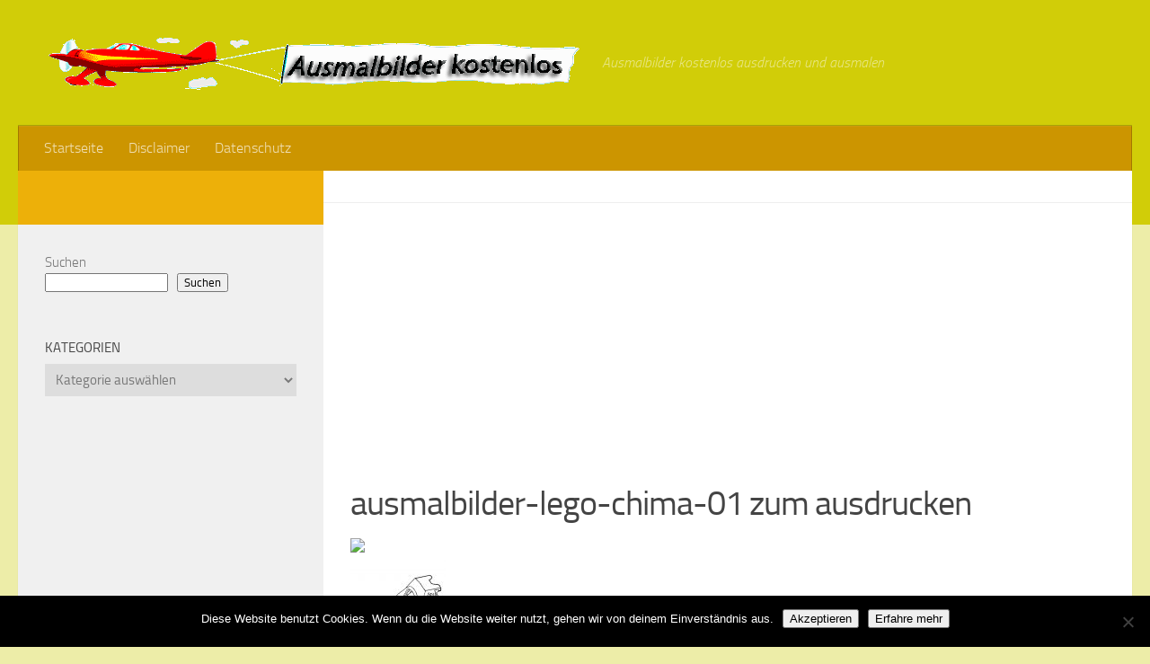

--- FILE ---
content_type: text/html; charset=UTF-8
request_url: https://ausmalbilderkostenlos.org/lego-chima-1/ausmalbilder-lego-chima-01/
body_size: 14927
content:
<!DOCTYPE html>
<html amp lang="de">
<head>
<meta charset="utf-8">
<title>Ausmalbilder malvorlagen kostenlos</title>
<meta name="viewport" content="width=device-width,minimum-scale=1,initial-scale=1">
  <link rel="profile" href="http://gmpg.org/xfn/11">
  <link rel="pingback" href="https://ausmalbilderkostenlos.org/xmlrpc.php">

    <style amp-boilerplate>body{-webkit-animation:-amp-start 8s steps(1,end) 0s 1 normal both;-moz-animation:-amp-start 8s steps(1,end) 0s 1 normal both;-ms-animation:-amp-start 8s steps(1,end) 0s 1 normal both;animation:-amp-start 8s steps(1,end) 0s 1 normal both}@-webkit-keyframes -amp-start{from{visibility:hidden}to{visibility:visible}}@-moz-keyframes -amp-start{from{visibility:hidden}to{visibility:visible}}@-ms-keyframes -amp-start{from{visibility:hidden}to{visibility:visible}}@-o-keyframes -amp-start{from{visibility:hidden}to{visibility:visible}}@keyframes -amp-start{from{visibility:hidden}to{visibility:visible}}</style><noscript><style amp-boilerplate>body{-webkit-animation:none;-moz-animation:none;-ms-animation:none;animation:none}</style></noscript>
    <script async src="https://cdn.ampproject.org/v0.js"></script>
  <title>ausmalbilder-lego-chima-01 | Ausmalbilder Kostenlos</title>

		<!-- All in One SEO 4.9.1.1 - aioseo.com -->
	<meta name="robots" content="max-image-preview:large" />
	<meta name="author" content="Frank"/>
	<link rel="canonical" href="https://ausmalbilderkostenlos.org/lego-chima-1/ausmalbilder-lego-chima-01/" />
	<meta name="generator" content="All in One SEO (AIOSEO) 4.9.1.1" />
		<script type="application/ld+json" class="aioseo-schema">
			{"@context":"https:\/\/schema.org","@graph":[{"@type":"BreadcrumbList","@id":"https:\/\/ausmalbilderkostenlos.org\/lego-chima-1\/ausmalbilder-lego-chima-01\/#breadcrumblist","itemListElement":[{"@type":"ListItem","@id":"https:\/\/ausmalbilderkostenlos.org#listItem","position":1,"name":"Home","item":"https:\/\/ausmalbilderkostenlos.org","nextItem":{"@type":"ListItem","@id":"https:\/\/ausmalbilderkostenlos.org\/lego-chima-1\/ausmalbilder-lego-chima-01\/#listItem","name":"ausmalbilder-lego-chima-01"}},{"@type":"ListItem","@id":"https:\/\/ausmalbilderkostenlos.org\/lego-chima-1\/ausmalbilder-lego-chima-01\/#listItem","position":2,"name":"ausmalbilder-lego-chima-01","previousItem":{"@type":"ListItem","@id":"https:\/\/ausmalbilderkostenlos.org#listItem","name":"Home"}}]},{"@type":"ItemPage","@id":"https:\/\/ausmalbilderkostenlos.org\/lego-chima-1\/ausmalbilder-lego-chima-01\/#itempage","url":"https:\/\/ausmalbilderkostenlos.org\/lego-chima-1\/ausmalbilder-lego-chima-01\/","name":"ausmalbilder-lego-chima-01 | Ausmalbilder Kostenlos","inLanguage":"de-DE","isPartOf":{"@id":"https:\/\/ausmalbilderkostenlos.org\/#website"},"breadcrumb":{"@id":"https:\/\/ausmalbilderkostenlos.org\/lego-chima-1\/ausmalbilder-lego-chima-01\/#breadcrumblist"},"author":{"@id":"https:\/\/ausmalbilderkostenlos.org\/author\/francisco\/#author"},"creator":{"@id":"https:\/\/ausmalbilderkostenlos.org\/author\/francisco\/#author"},"datePublished":"2014-11-16T22:21:20+01:00","dateModified":"2014-11-16T22:22:12+01:00"},{"@type":"Organization","@id":"https:\/\/ausmalbilderkostenlos.org\/#organization","name":"Ausmalbilder Kostenlos","description":"Ausmalbilder kostenlos ausdrucken und ausmalen","url":"https:\/\/ausmalbilderkostenlos.org\/"},{"@type":"Person","@id":"https:\/\/ausmalbilderkostenlos.org\/author\/francisco\/#author","url":"https:\/\/ausmalbilderkostenlos.org\/author\/francisco\/","name":"Frank"},{"@type":"WebSite","@id":"https:\/\/ausmalbilderkostenlos.org\/#website","url":"https:\/\/ausmalbilderkostenlos.org\/","name":"Ausmalbilder Kostenlos","description":"Ausmalbilder kostenlos ausdrucken und ausmalen","inLanguage":"de-DE","publisher":{"@id":"https:\/\/ausmalbilderkostenlos.org\/#organization"}}]}
		</script>
		<!-- All in One SEO -->

<script>document.documentElement.className = document.documentElement.className.replace("no-js","js");</script>
<link rel="alternate" type="application/rss+xml" title="Ausmalbilder Kostenlos &raquo; Feed" href="" />
<link rel="alternate" type="application/rss+xml" title="Ausmalbilder Kostenlos &raquo; Kommentar-Feed" href="https://ausmalbilderkostenlos.org/comments/feed/" />
<link rel="alternate" type="application/rss+xml" title="Ausmalbilder Kostenlos &raquo; ausmalbilder-lego-chima-01-Kommentar-Feed" href="https://ausmalbilderkostenlos.org/lego-chima-1/ausmalbilder-lego-chima-01/feed/" />
<link rel="alternate" title="oEmbed (JSON)" type="application/json+oembed" href="https://ausmalbilderkostenlos.org/wp-json/oembed/1.0/embed?url=https%3A%2F%2Fausmalbilderkostenlos.org%2Flego-chima-1%2Fausmalbilder-lego-chima-01%2F" />
<link rel="alternate" title="oEmbed (XML)" type="text/xml+oembed" href="https://ausmalbilderkostenlos.org/wp-json/oembed/1.0/embed?url=https%3A%2F%2Fausmalbilderkostenlos.org%2Flego-chima-1%2Fausmalbilder-lego-chima-01%2F&#038;format=xml" />
<style id='wp-img-auto-sizes-contain-inline-css' type='text/css'>
img:is([sizes=auto i],[sizes^="auto," i]){contain-intrinsic-size:3000px 1500px}
/*# sourceURL=wp-img-auto-sizes-contain-inline-css */
</style>
<style id='wp-block-library-inline-css' type='text/css'>
:root{--wp-block-synced-color:#7a00df;--wp-block-synced-color--rgb:122,0,223;--wp-bound-block-color:var(--wp-block-synced-color);--wp-editor-canvas-background:#ddd;--wp-admin-theme-color:#007cba;--wp-admin-theme-color--rgb:0,124,186;--wp-admin-theme-color-darker-10:#006ba1;--wp-admin-theme-color-darker-10--rgb:0,107,160.5;--wp-admin-theme-color-darker-20:#005a87;--wp-admin-theme-color-darker-20--rgb:0,90,135;--wp-admin-border-width-focus:2px}@media (min-resolution:192dpi){:root{--wp-admin-border-width-focus:1.5px}}.wp-element-button{cursor:pointer}:root .has-very-light-gray-background-color{background-color:#eee}:root .has-very-dark-gray-background-color{background-color:#313131}:root .has-very-light-gray-color{color:#eee}:root .has-very-dark-gray-color{color:#313131}:root .has-vivid-green-cyan-to-vivid-cyan-blue-gradient-background{background:linear-gradient(135deg,#00d084,#0693e3)}:root .has-purple-crush-gradient-background{background:linear-gradient(135deg,#34e2e4,#4721fb 50%,#ab1dfe)}:root .has-hazy-dawn-gradient-background{background:linear-gradient(135deg,#faaca8,#dad0ec)}:root .has-subdued-olive-gradient-background{background:linear-gradient(135deg,#fafae1,#67a671)}:root .has-atomic-cream-gradient-background{background:linear-gradient(135deg,#fdd79a,#004a59)}:root .has-nightshade-gradient-background{background:linear-gradient(135deg,#330968,#31cdcf)}:root .has-midnight-gradient-background{background:linear-gradient(135deg,#020381,#2874fc)}:root{--wp--preset--font-size--normal:16px;--wp--preset--font-size--huge:42px}.has-regular-font-size{font-size:1em}.has-larger-font-size{font-size:2.625em}.has-normal-font-size{font-size:var(--wp--preset--font-size--normal)}.has-huge-font-size{font-size:var(--wp--preset--font-size--huge)}.has-text-align-center{text-align:center}.has-text-align-left{text-align:left}.has-text-align-right{text-align:right}.has-fit-text{white-space:nowrap!important}#end-resizable-editor-section{display:none}.aligncenter{clear:both}.items-justified-left{justify-content:flex-start}.items-justified-center{justify-content:center}.items-justified-right{justify-content:flex-end}.items-justified-space-between{justify-content:space-between}.screen-reader-text{border:0;clip-path:inset(50%);height:1px;margin:-1px;overflow:hidden;padding:0;position:absolute;width:1px;word-wrap:normal!important}.screen-reader-text:focus{background-color:#ddd;clip-path:none;color:#444;display:block;font-size:1em;height:auto;left:5px;line-height:normal;padding:15px 23px 14px;text-decoration:none;top:5px;width:auto;z-index:100000}html :where(.has-border-color){border-style:solid}html :where([style*=border-top-color]){border-top-style:solid}html :where([style*=border-right-color]){border-right-style:solid}html :where([style*=border-bottom-color]){border-bottom-style:solid}html :where([style*=border-left-color]){border-left-style:solid}html :where([style*=border-width]){border-style:solid}html :where([style*=border-top-width]){border-top-style:solid}html :where([style*=border-right-width]){border-right-style:solid}html :where([style*=border-bottom-width]){border-bottom-style:solid}html :where([style*=border-left-width]){border-left-style:solid}html :where(img[class*=wp-image-]){height:auto;max-width:100%}:where(figure){margin:0 0 1em}html :where(.is-position-sticky){--wp-admin--admin-bar--position-offset:var(--wp-admin--admin-bar--height,0px)}@media screen and (max-width:600px){html :where(.is-position-sticky){--wp-admin--admin-bar--position-offset:0px}}

/*# sourceURL=wp-block-library-inline-css */
</style><style id='wp-block-search-inline-css' type='text/css'>
.wp-block-search__button{margin-left:10px;word-break:normal}.wp-block-search__button.has-icon{line-height:0}.wp-block-search__button svg{height:1.25em;min-height:24px;min-width:24px;width:1.25em;fill:currentColor;vertical-align:text-bottom}:where(.wp-block-search__button){border:1px solid #ccc;padding:6px 10px}.wp-block-search__inside-wrapper{display:flex;flex:auto;flex-wrap:nowrap;max-width:100%}.wp-block-search__label{width:100%}.wp-block-search.wp-block-search__button-only .wp-block-search__button{box-sizing:border-box;display:flex;flex-shrink:0;justify-content:center;margin-left:0;max-width:100%}.wp-block-search.wp-block-search__button-only .wp-block-search__inside-wrapper{min-width:0!important;transition-property:width}.wp-block-search.wp-block-search__button-only .wp-block-search__input{flex-basis:100%;transition-duration:.3s}.wp-block-search.wp-block-search__button-only.wp-block-search__searchfield-hidden,.wp-block-search.wp-block-search__button-only.wp-block-search__searchfield-hidden .wp-block-search__inside-wrapper{overflow:hidden}.wp-block-search.wp-block-search__button-only.wp-block-search__searchfield-hidden .wp-block-search__input{border-left-width:0!important;border-right-width:0!important;flex-basis:0;flex-grow:0;margin:0;min-width:0!important;padding-left:0!important;padding-right:0!important;width:0!important}:where(.wp-block-search__input){appearance:none;border:1px solid #949494;flex-grow:1;font-family:inherit;font-size:inherit;font-style:inherit;font-weight:inherit;letter-spacing:inherit;line-height:inherit;margin-left:0;margin-right:0;min-width:3rem;padding:8px;text-decoration:unset!important;text-transform:inherit}:where(.wp-block-search__button-inside .wp-block-search__inside-wrapper){background-color:#fff;border:1px solid #949494;box-sizing:border-box;padding:4px}:where(.wp-block-search__button-inside .wp-block-search__inside-wrapper) .wp-block-search__input{border:none;border-radius:0;padding:0 4px}:where(.wp-block-search__button-inside .wp-block-search__inside-wrapper) .wp-block-search__input:focus{outline:none}:where(.wp-block-search__button-inside .wp-block-search__inside-wrapper) :where(.wp-block-search__button){padding:4px 8px}.wp-block-search.aligncenter .wp-block-search__inside-wrapper{margin:auto}.wp-block[data-align=right] .wp-block-search.wp-block-search__button-only .wp-block-search__inside-wrapper{float:right}
/*# sourceURL=https://ausmalbilderkostenlos.org/wp-includes/blocks/search/style.min.css */
</style>
<style id='global-styles-inline-css' type='text/css'>
:root{--wp--preset--aspect-ratio--square: 1;--wp--preset--aspect-ratio--4-3: 4/3;--wp--preset--aspect-ratio--3-4: 3/4;--wp--preset--aspect-ratio--3-2: 3/2;--wp--preset--aspect-ratio--2-3: 2/3;--wp--preset--aspect-ratio--16-9: 16/9;--wp--preset--aspect-ratio--9-16: 9/16;--wp--preset--color--black: #000000;--wp--preset--color--cyan-bluish-gray: #abb8c3;--wp--preset--color--white: #ffffff;--wp--preset--color--pale-pink: #f78da7;--wp--preset--color--vivid-red: #cf2e2e;--wp--preset--color--luminous-vivid-orange: #ff6900;--wp--preset--color--luminous-vivid-amber: #fcb900;--wp--preset--color--light-green-cyan: #7bdcb5;--wp--preset--color--vivid-green-cyan: #00d084;--wp--preset--color--pale-cyan-blue: #8ed1fc;--wp--preset--color--vivid-cyan-blue: #0693e3;--wp--preset--color--vivid-purple: #9b51e0;--wp--preset--gradient--vivid-cyan-blue-to-vivid-purple: linear-gradient(135deg,rgb(6,147,227) 0%,rgb(155,81,224) 100%);--wp--preset--gradient--light-green-cyan-to-vivid-green-cyan: linear-gradient(135deg,rgb(122,220,180) 0%,rgb(0,208,130) 100%);--wp--preset--gradient--luminous-vivid-amber-to-luminous-vivid-orange: linear-gradient(135deg,rgb(252,185,0) 0%,rgb(255,105,0) 100%);--wp--preset--gradient--luminous-vivid-orange-to-vivid-red: linear-gradient(135deg,rgb(255,105,0) 0%,rgb(207,46,46) 100%);--wp--preset--gradient--very-light-gray-to-cyan-bluish-gray: linear-gradient(135deg,rgb(238,238,238) 0%,rgb(169,184,195) 100%);--wp--preset--gradient--cool-to-warm-spectrum: linear-gradient(135deg,rgb(74,234,220) 0%,rgb(151,120,209) 20%,rgb(207,42,186) 40%,rgb(238,44,130) 60%,rgb(251,105,98) 80%,rgb(254,248,76) 100%);--wp--preset--gradient--blush-light-purple: linear-gradient(135deg,rgb(255,206,236) 0%,rgb(152,150,240) 100%);--wp--preset--gradient--blush-bordeaux: linear-gradient(135deg,rgb(254,205,165) 0%,rgb(254,45,45) 50%,rgb(107,0,62) 100%);--wp--preset--gradient--luminous-dusk: linear-gradient(135deg,rgb(255,203,112) 0%,rgb(199,81,192) 50%,rgb(65,88,208) 100%);--wp--preset--gradient--pale-ocean: linear-gradient(135deg,rgb(255,245,203) 0%,rgb(182,227,212) 50%,rgb(51,167,181) 100%);--wp--preset--gradient--electric-grass: linear-gradient(135deg,rgb(202,248,128) 0%,rgb(113,206,126) 100%);--wp--preset--gradient--midnight: linear-gradient(135deg,rgb(2,3,129) 0%,rgb(40,116,252) 100%);--wp--preset--font-size--small: 13px;--wp--preset--font-size--medium: 20px;--wp--preset--font-size--large: 36px;--wp--preset--font-size--x-large: 42px;--wp--preset--spacing--20: 0.44rem;--wp--preset--spacing--30: 0.67rem;--wp--preset--spacing--40: 1rem;--wp--preset--spacing--50: 1.5rem;--wp--preset--spacing--60: 2.25rem;--wp--preset--spacing--70: 3.38rem;--wp--preset--spacing--80: 5.06rem;--wp--preset--shadow--natural: 6px 6px 9px rgba(0, 0, 0, 0.2);--wp--preset--shadow--deep: 12px 12px 50px rgba(0, 0, 0, 0.4);--wp--preset--shadow--sharp: 6px 6px 0px rgba(0, 0, 0, 0.2);--wp--preset--shadow--outlined: 6px 6px 0px -3px rgb(255, 255, 255), 6px 6px rgb(0, 0, 0);--wp--preset--shadow--crisp: 6px 6px 0px rgb(0, 0, 0);}:where(.is-layout-flex){gap: 0.5em;}:where(.is-layout-grid){gap: 0.5em;}body .is-layout-flex{display: flex;}.is-layout-flex{flex-wrap: wrap;align-items: center;}.is-layout-flex > :is(*, div){margin: 0;}body .is-layout-grid{display: grid;}.is-layout-grid > :is(*, div){margin: 0;}:where(.wp-block-columns.is-layout-flex){gap: 2em;}:where(.wp-block-columns.is-layout-grid){gap: 2em;}:where(.wp-block-post-template.is-layout-flex){gap: 1.25em;}:where(.wp-block-post-template.is-layout-grid){gap: 1.25em;}.has-black-color{color: var(--wp--preset--color--black) !important;}.has-cyan-bluish-gray-color{color: var(--wp--preset--color--cyan-bluish-gray) !important;}.has-white-color{color: var(--wp--preset--color--white) !important;}.has-pale-pink-color{color: var(--wp--preset--color--pale-pink) !important;}.has-vivid-red-color{color: var(--wp--preset--color--vivid-red) !important;}.has-luminous-vivid-orange-color{color: var(--wp--preset--color--luminous-vivid-orange) !important;}.has-luminous-vivid-amber-color{color: var(--wp--preset--color--luminous-vivid-amber) !important;}.has-light-green-cyan-color{color: var(--wp--preset--color--light-green-cyan) !important;}.has-vivid-green-cyan-color{color: var(--wp--preset--color--vivid-green-cyan) !important;}.has-pale-cyan-blue-color{color: var(--wp--preset--color--pale-cyan-blue) !important;}.has-vivid-cyan-blue-color{color: var(--wp--preset--color--vivid-cyan-blue) !important;}.has-vivid-purple-color{color: var(--wp--preset--color--vivid-purple) !important;}.has-black-background-color{background-color: var(--wp--preset--color--black) !important;}.has-cyan-bluish-gray-background-color{background-color: var(--wp--preset--color--cyan-bluish-gray) !important;}.has-white-background-color{background-color: var(--wp--preset--color--white) !important;}.has-pale-pink-background-color{background-color: var(--wp--preset--color--pale-pink) !important;}.has-vivid-red-background-color{background-color: var(--wp--preset--color--vivid-red) !important;}.has-luminous-vivid-orange-background-color{background-color: var(--wp--preset--color--luminous-vivid-orange) !important;}.has-luminous-vivid-amber-background-color{background-color: var(--wp--preset--color--luminous-vivid-amber) !important;}.has-light-green-cyan-background-color{background-color: var(--wp--preset--color--light-green-cyan) !important;}.has-vivid-green-cyan-background-color{background-color: var(--wp--preset--color--vivid-green-cyan) !important;}.has-pale-cyan-blue-background-color{background-color: var(--wp--preset--color--pale-cyan-blue) !important;}.has-vivid-cyan-blue-background-color{background-color: var(--wp--preset--color--vivid-cyan-blue) !important;}.has-vivid-purple-background-color{background-color: var(--wp--preset--color--vivid-purple) !important;}.has-black-border-color{border-color: var(--wp--preset--color--black) !important;}.has-cyan-bluish-gray-border-color{border-color: var(--wp--preset--color--cyan-bluish-gray) !important;}.has-white-border-color{border-color: var(--wp--preset--color--white) !important;}.has-pale-pink-border-color{border-color: var(--wp--preset--color--pale-pink) !important;}.has-vivid-red-border-color{border-color: var(--wp--preset--color--vivid-red) !important;}.has-luminous-vivid-orange-border-color{border-color: var(--wp--preset--color--luminous-vivid-orange) !important;}.has-luminous-vivid-amber-border-color{border-color: var(--wp--preset--color--luminous-vivid-amber) !important;}.has-light-green-cyan-border-color{border-color: var(--wp--preset--color--light-green-cyan) !important;}.has-vivid-green-cyan-border-color{border-color: var(--wp--preset--color--vivid-green-cyan) !important;}.has-pale-cyan-blue-border-color{border-color: var(--wp--preset--color--pale-cyan-blue) !important;}.has-vivid-cyan-blue-border-color{border-color: var(--wp--preset--color--vivid-cyan-blue) !important;}.has-vivid-purple-border-color{border-color: var(--wp--preset--color--vivid-purple) !important;}.has-vivid-cyan-blue-to-vivid-purple-gradient-background{background: var(--wp--preset--gradient--vivid-cyan-blue-to-vivid-purple) !important;}.has-light-green-cyan-to-vivid-green-cyan-gradient-background{background: var(--wp--preset--gradient--light-green-cyan-to-vivid-green-cyan) !important;}.has-luminous-vivid-amber-to-luminous-vivid-orange-gradient-background{background: var(--wp--preset--gradient--luminous-vivid-amber-to-luminous-vivid-orange) !important;}.has-luminous-vivid-orange-to-vivid-red-gradient-background{background: var(--wp--preset--gradient--luminous-vivid-orange-to-vivid-red) !important;}.has-very-light-gray-to-cyan-bluish-gray-gradient-background{background: var(--wp--preset--gradient--very-light-gray-to-cyan-bluish-gray) !important;}.has-cool-to-warm-spectrum-gradient-background{background: var(--wp--preset--gradient--cool-to-warm-spectrum) !important;}.has-blush-light-purple-gradient-background{background: var(--wp--preset--gradient--blush-light-purple) !important;}.has-blush-bordeaux-gradient-background{background: var(--wp--preset--gradient--blush-bordeaux) !important;}.has-luminous-dusk-gradient-background{background: var(--wp--preset--gradient--luminous-dusk) !important;}.has-pale-ocean-gradient-background{background: var(--wp--preset--gradient--pale-ocean) !important;}.has-electric-grass-gradient-background{background: var(--wp--preset--gradient--electric-grass) !important;}.has-midnight-gradient-background{background: var(--wp--preset--gradient--midnight) !important;}.has-small-font-size{font-size: var(--wp--preset--font-size--small) !important;}.has-medium-font-size{font-size: var(--wp--preset--font-size--medium) !important;}.has-large-font-size{font-size: var(--wp--preset--font-size--large) !important;}.has-x-large-font-size{font-size: var(--wp--preset--font-size--x-large) !important;}
/*# sourceURL=global-styles-inline-css */
</style>

<style id='classic-theme-styles-inline-css' type='text/css'>
/*! This file is auto-generated */
.wp-block-button__link{color:#fff;background-color:#32373c;border-radius:9999px;box-shadow:none;text-decoration:none;padding:calc(.667em + 2px) calc(1.333em + 2px);font-size:1.125em}.wp-block-file__button{background:#32373c;color:#fff;text-decoration:none}
/*# sourceURL=/wp-includes/css/classic-themes.min.css */
</style>
<link rel='stylesheet' id='cookie-notice-front-css' href='https://ausmalbilderkostenlos.org/wp-content/plugins/cookie-notice/css/front.min.css?ver=2.5.11' type='text/css' media='all' />
<link rel='stylesheet' id='style-css' href='https://ausmalbilderkostenlos.org/wp-content/themes/huasmalbild/style.css?ver=6.9' type='text/css' media='all' />
<link rel='stylesheet' id='responsive-css' href='https://ausmalbilderkostenlos.org/wp-content/themes/huasmalbild/responsive.css?ver=6.9' type='text/css' media='all' />
<link rel='stylesheet' id='font-awesome-css' href='https://ausmalbilderkostenlos.org/wp-content/themes/huasmalbild/assets/global/fonts/font-awesome.min.css?ver=6.9' type='text/css' media='all' />
<script type="text/javascript" src="https://ausmalbilderkostenlos.org/wp-includes/js/jquery/jquery.min.js?ver=3.7.1" id="jquery-core-js"></script>
<script type="text/javascript" src="https://ausmalbilderkostenlos.org/wp-includes/js/jquery/jquery-migrate.min.js?ver=3.4.1" id="jquery-migrate-js"></script>
<script type="text/javascript" src="https://ausmalbilderkostenlos.org/wp-content/themes/huasmalbild/assets/front/js/jquery.flexslider.min.js?ver=6.9" id="flexslider-js"></script>
<link rel="https://api.w.org/" href="https://ausmalbilderkostenlos.org/wp-json/" /><link rel="alternate" title="JSON" type="application/json" href="https://ausmalbilderkostenlos.org/wp-json/wp/v2/media/2995" /><link rel="EditURI" type="application/rsd+xml" title="RSD" href="https://ausmalbilderkostenlos.org/xmlrpc.php?rsd" />
<meta name="generator" content="WordPress 6.9" />
<link rel='shortlink' href='https://ausmalbilderkostenlos.org/?p=2995' />
<style data-context="foundation-flickity-css">/*! Flickity v2.0.2
http://flickity.metafizzy.co
---------------------------------------------- */.flickity-enabled{position:relative}.flickity-enabled:focus{outline:0}.flickity-viewport{overflow:hidden;position:relative;height:100%}.flickity-slider{position:absolute;width:100%;height:100%}.flickity-enabled.is-draggable{-webkit-tap-highlight-color:transparent;tap-highlight-color:transparent;-webkit-user-select:none;-moz-user-select:none;-ms-user-select:none;user-select:none}.flickity-enabled.is-draggable .flickity-viewport{cursor:move;cursor:-webkit-grab;cursor:grab}.flickity-enabled.is-draggable .flickity-viewport.is-pointer-down{cursor:-webkit-grabbing;cursor:grabbing}.flickity-prev-next-button{position:absolute;top:50%;width:44px;height:44px;border:none;border-radius:50%;background:#fff;background:hsla(0,0%,100%,.75);cursor:pointer;-webkit-transform:translateY(-50%);transform:translateY(-50%)}.flickity-prev-next-button:hover{background:#fff}.flickity-prev-next-button:focus{outline:0;box-shadow:0 0 0 5px #09f}.flickity-prev-next-button:active{opacity:.6}.flickity-prev-next-button.previous{left:10px}.flickity-prev-next-button.next{right:10px}.flickity-rtl .flickity-prev-next-button.previous{left:auto;right:10px}.flickity-rtl .flickity-prev-next-button.next{right:auto;left:10px}.flickity-prev-next-button:disabled{opacity:.3;cursor:auto}.flickity-prev-next-button svg{position:absolute;left:20%;top:20%;width:60%;height:60%}.flickity-prev-next-button .arrow{fill:#333}.flickity-page-dots{position:absolute;width:100%;bottom:-25px;padding:0;margin:0;list-style:none;text-align:center;line-height:1}.flickity-rtl .flickity-page-dots{direction:rtl}.flickity-page-dots .dot{display:inline-block;width:10px;height:10px;margin:0 8px;background:#333;border-radius:50%;opacity:.25;cursor:pointer}.flickity-page-dots .dot.is-selected{opacity:1}</style><style data-context="foundation-slideout-css">.slideout-menu{position:fixed;left:0;top:0;bottom:0;right:auto;z-index:0;width:256px;overflow-y:auto;-webkit-overflow-scrolling:touch;display:none}.slideout-menu.pushit-right{left:auto;right:0}.slideout-panel{position:relative;z-index:1;will-change:transform}.slideout-open,.slideout-open .slideout-panel,.slideout-open body{overflow:hidden}.slideout-open .slideout-menu{display:block}.pushit{display:none}</style><link rel="shortcut icon" href="https://ausmalbilderkostenlos.org/wp-content/uploads/2014/10/favicon.ico" />
<!--[if lt IE 9]>
<script src="https://ausmalbilderkostenlos.org/wp-content/themes/huasmalbild/assets/front/js/ie/html5.js"></script>
<script src="https://ausmalbilderkostenlos.org/wp-content/themes/huasmalbild/assets/front/js/ie/selectivizr.js"></script>
<![endif]-->
<style>.ios7.web-app-mode.has-fixed header{ background-color: rgba(3,122,221,.88);}</style><style type="text/css">
/* Dynamic CSS: For no styles in head, copy and put the css below in your child theme's style.css, disable dynamic styles */

::selection { background-color: #edb009; }
::-moz-selection { background-color: #edb009; }

a,
.themeform label .required,
#flexslider-featured .flex-direction-nav .flex-next:hover,
#flexslider-featured .flex-direction-nav .flex-prev:hover,
.post-hover:hover .post-title a,
.post-title a:hover,
.s1 .post-nav li a:hover i,
.content .post-nav li a:hover i,
.post-related a:hover,
.s1 .widget_rss ul li a,
#footer .widget_rss ul li a,
.s1 .widget_calendar a,
#footer .widget_calendar a,
.s1 .alx-tab .tab-item-category a,
.s1 .alx-posts .post-item-category a,
.s1 .alx-tab li:hover .tab-item-title a,
.s1 .alx-tab li:hover .tab-item-comment a,
.s1 .alx-posts li:hover .post-item-title a,
#footer .alx-tab .tab-item-category a,
#footer .alx-posts .post-item-category a,
#footer .alx-tab li:hover .tab-item-title a,
#footer .alx-tab li:hover .tab-item-comment a,
#footer .alx-posts li:hover .post-item-title a,
.comment-tabs li.active a,
.comment-awaiting-moderation,
.child-menu a:hover,
.child-menu .current_page_item > a,
.wp-pagenavi a { color: #edb009; }

.themeform input[type="submit"],
.themeform button[type="submit"],
.s1 .sidebar-top,
.s1 .sidebar-toggle,
#flexslider-featured .flex-control-nav li a.flex-active,
.post-tags a:hover,
.s1 .widget_calendar caption,
#footer .widget_calendar caption,
.author-bio .bio-avatar:after,
.commentlist li.bypostauthor > .comment-body:after,
.commentlist li.comment-author-admin > .comment-body:after { background-color: #edb009; }

.post-format .format-container { border-color: #edb009; }

.s1 .alx-tabs-nav li.active a,
#footer .alx-tabs-nav li.active a,
.comment-tabs li.active a,
.wp-pagenavi a:hover,
.wp-pagenavi a:active,
.wp-pagenavi span.current { border-bottom-color: #edb009!important; }
        

#header { background-color: #d1cd08; }
@media only screen and (min-width: 720px) {
  #nav-header .nav ul { background-color: #d1cd08; }
}
        

#nav-header.nav-container { background-color: #cc9500; }
@media only screen and (min-width: 720px) {
  #nav-header .nav ul { background-color: #cc9500; }
}
        
#footer-bottom { background-color: #d1cd08; }
body { background-color: #ededa8; }
</style>
<noscript><style id="rocket-lazyload-nojs-css">.rll-youtube-player, [data-lazy-src]{display:none !important;}</style></noscript>  <script async src="//pagead2.googlesyndication.com/pagead/js/adsbygoogle.js"></script>
<script>
  (adsbygoogle = window.adsbygoogle || []).push({
    google_ad_client: "ca-pub-8844639243884203",
    enable_page_level_ads: true
  });
</script>
</head>
<body class="attachment wp-singular attachment-template-default single single-attachment postid-2995 attachmentid-2995 attachment-jpeg wp-theme-huasmalbild cookies-not-set col-2cr full-width chrome">

<div id="wrapper">

  <header id="header">

    
    <div class="container group">
      <div class="container-inner">
                
          <div class="group pad">
            <p class="site-title"><a href="https://ausmalbilderkostenlos.org/" rel="home"><img src="data:image/svg+xml,%3Csvg%20xmlns='http://www.w3.org/2000/svg'%20viewBox='0%200%200%200'%3E%3C/svg%3E" alt="Ausmalbilder Kostenlos" data-lazy-src="https://ausmalbilderkostenlos.org/wp-content/uploads/2014/10/logo-ausmalbild-kostenlos.png"><noscript><img src="https://ausmalbilderkostenlos.org/wp-content/uploads/2014/10/logo-ausmalbild-kostenlos.png" alt="Ausmalbilder Kostenlos"></noscript></a></p>
            <p class="site-description">Ausmalbilder kostenlos ausdrucken und ausmalen</p>
            
          </div>

        
                  <nav class="nav-container group" id="nav-header">
            <div class="nav-toggle"><i class="fa fa-bars"></i></div>
            <div class="nav-text"><!-- put your mobile menu text here --></div>
            <div class="nav-wrap container"><ul id="menu-menu1" class="nav container-inner group"><li id="menu-item-2719" class="menu-item menu-item-type-custom menu-item-object-custom menu-item-home menu-item-2719"><a href="https://ausmalbilderkostenlos.org/">Startseite</a></li>
<li id="menu-item-2716" class="menu-item menu-item-type-post_type menu-item-object-page menu-item-2716"><a href="https://ausmalbilderkostenlos.org/disclaimer/">Disclaimer</a></li>
<li id="menu-item-2718" class="menu-item menu-item-type-post_type menu-item-object-page menu-item-privacy-policy menu-item-2718"><a rel="privacy-policy" href="https://ausmalbilderkostenlos.org/datenschutz/">Datenschutz</a></li>
</ul></div>
          </nav><!--/#nav-header-->
        
      </div><!--/.container-inner-->
    </div><!--/.container-->

  </header><!--/#header-->
    <div class="container" id="page">
    <div class="container-inner">
      <div class="main">
        <div class="main-inner group"><!-- imprimir -->
<script defer language="Javascript">
function imprSelec(nombre)
{
  var ficha = document.getElementById(nombre);
  var ventimp = window.open(' ', 'popimpr');
  ventimp.document.write( ficha.innerHTML );
  ventimp.document.close();
  ventimp.print( );
  ventimp.close();
}
</script>
<section class="content">
<div class="page-title pad group">

			<ul class="meta-single group">
			<li class="category"></li>
					</ul>

	
</div><!--/.page-title-->	
	<script async src="//pagead2.googlesyndication.com/pagead/js/adsbygoogle.js"></script>
<!-- Adapt-dere -->
<ins class="adsbygoogle"
     style="display:block"
     data-ad-client="ca-pub-8844639243884203"
     data-ad-slot="3742156090"
     data-ad-format="auto"></ins>
<script>
(adsbygoogle = window.adsbygoogle || []).push({});
</script>
	<div class="pad group">
		
					<article class="post-2995 attachment type-attachment status-inherit hentry">	
				<div class="post-inner group">
					
					<h1 class="post-title">ausmalbilder-lego-chima-01 zum ausdrucken</h1>
					
										
					<div class="clear"></div>
					
					<div class="entry">	
						<div class="entry-inner">
	<div class="entry-content">
	  <div class="print"><a href="#" onclick="javascript:imprSelec('impr'); return false" title="print"><img src="data:image/svg+xml,%3Csvg%20xmlns='http://www.w3.org/2000/svg'%20viewBox='0%200%200%200'%3E%3C/svg%3E" data-lazy-src="https://ausmalbilderkostenlos.org/wp-content/themes/huausmalbild/img/drucker.gif" /><noscript><img src="https://ausmalbilderkostenlos.org/wp-content/themes/huausmalbild/img/drucker.gif" /></noscript></a></div>
  <div id="impr" class="entry">					
							<p class="attachment"><a href='https://ausmalbilderkostenlos.org/wp-content/uploads/2014/11/ausmalbilder-lego-chima-01.jpg'><img decoding="async" width="106" height="150" src="data:image/svg+xml,%3Csvg%20xmlns='http://www.w3.org/2000/svg'%20viewBox='0%200%20106%20150'%3E%3C/svg%3E" class="attachment-medium size-medium" alt="lego chima 1 zum drucken" data-lazy-srcset="https://ausmalbilderkostenlos.org/wp-content/uploads/2014/11/ausmalbilder-lego-chima-01-106x150.jpg 106w, https://ausmalbilderkostenlos.org/wp-content/uploads/2014/11/ausmalbilder-lego-chima-01.jpg 790w" data-lazy-sizes="(max-width: 106px) 100vw, 106px" data-lazy-src="https://ausmalbilderkostenlos.org/wp-content/uploads/2014/11/ausmalbilder-lego-chima-01-106x150.jpg" /><noscript><img decoding="async" width="106" height="150" src="https://ausmalbilderkostenlos.org/wp-content/uploads/2014/11/ausmalbilder-lego-chima-01-106x150.jpg" class="attachment-medium size-medium" alt="lego chima 1 zum drucken" srcset="https://ausmalbilderkostenlos.org/wp-content/uploads/2014/11/ausmalbilder-lego-chima-01-106x150.jpg 106w, https://ausmalbilderkostenlos.org/wp-content/uploads/2014/11/ausmalbilder-lego-chima-01.jpg 790w" sizes="(max-width: 106px) 100vw, 106px" /></noscript></a></p>
													</div>
						</div>
						<div class="clear"></div>				
					</div><!--/.entry-->
					
				</div><!--/.post-inner-->	
			</article><!--/.post-->				
				
		<div class="clear"></div>
		
				
		<hr />
<script async src="//pagead2.googlesyndication.com/pagead/js/adsbygoogle.js"></script>
<!-- Adapt-dere -->
<ins class="adsbygoogle"
     style="display:block"
     data-ad-client="ca-pub-8844639243884203"
     data-ad-slot="3742156090"
     data-ad-format="auto"></ins>
<script>
(adsbygoogle = window.adsbygoogle || []).push({});
</script>	<hr />	
		        

<h4 class="heading">
	<i class="fa fa-hand-o-right"></i>Sie können auch gerne..</h4>

<ul class="related-posts group">

		<li class="related post-hover">
		<article class="post-3018 post type-post status-publish format-standard has-post-thumbnail hentry category-ausmalbilder-lego-chima tag-bilder-zum-ausmalen-lego-chima tag-lego-chima-ausmalbilder tag-malvorlagen-lego-chima">

			<div class="post-thumbnail">
				<a href="https://ausmalbilderkostenlos.org/lego-chima-8/" title="Lego Chima 8">
											<img width="520" height="245" src="data:image/svg+xml,%3Csvg%20xmlns='http://www.w3.org/2000/svg'%20viewBox='0%200%20520%20245'%3E%3C/svg%3E" class="attachment-thumb-medium size-thumb-medium wp-post-image" alt="Lego Chima 8 zum drucken" decoding="async" data-lazy-srcset="https://ausmalbilderkostenlos.org/wp-content/uploads/2014/11/ausmalbilder-lego-chima-08-520x245.jpg 520w, https://ausmalbilderkostenlos.org/wp-content/uploads/2014/11/ausmalbilder-lego-chima-08-720x340.jpg 720w" data-lazy-sizes="auto, (max-width: 520px) 100vw, 520px" data-lazy-src="https://ausmalbilderkostenlos.org/wp-content/uploads/2014/11/ausmalbilder-lego-chima-08-520x245.jpg" /><noscript><img width="520" height="245" src="https://ausmalbilderkostenlos.org/wp-content/uploads/2014/11/ausmalbilder-lego-chima-08-520x245.jpg" class="attachment-thumb-medium size-thumb-medium wp-post-image" alt="Lego Chima 8 zum drucken" decoding="async" loading="lazy" srcset="https://ausmalbilderkostenlos.org/wp-content/uploads/2014/11/ausmalbilder-lego-chima-08-520x245.jpg 520w, https://ausmalbilderkostenlos.org/wp-content/uploads/2014/11/ausmalbilder-lego-chima-08-720x340.jpg 720w" sizes="auto, (max-width: 520px) 100vw, 520px" /></noscript>																								</a>
							</div><!--/.post-thumbnail-->

			<div class="related-inner">

				<h4 class="post-title">
					<a href="https://ausmalbilderkostenlos.org/lego-chima-8/" rel="bookmark" title="Lego Chima 8">Lego Chima 8</a>
				</h4><!--/.post-title-->

				<div class="post-meta group">
					<p class="post-date">18 Nov., 2014</p>
				</div><!--/.post-meta-->

			</div><!--/.related-inner-->

		</article>
	</li><!--/.related-->
		<li class="related post-hover">
		<article class="post-3137 post type-post status-publish format-standard has-post-thumbnail hentry category-ausmalbilder-kostenlos-bagger tag-ausmalbilder-bagger tag-bilder-zum-ausmalen-bagger tag-malvorlagen-baggen">

			<div class="post-thumbnail">
				<a href="https://ausmalbilderkostenlos.org/bagger-13/" title="Bagger 13">
											<img width="520" height="245" src="data:image/svg+xml,%3Csvg%20xmlns='http://www.w3.org/2000/svg'%20viewBox='0%200%20520%20245'%3E%3C/svg%3E" class="attachment-thumb-medium size-thumb-medium wp-post-image" alt="bagger 13 ausmalen" decoding="async" data-lazy-srcset="https://ausmalbilderkostenlos.org/wp-content/uploads/2014/12/ausmalbilder-kostenlos-bagger-13-520x245.jpg 520w, https://ausmalbilderkostenlos.org/wp-content/uploads/2014/12/ausmalbilder-kostenlos-bagger-13-720x340.jpg 720w" data-lazy-sizes="auto, (max-width: 520px) 100vw, 520px" data-lazy-src="https://ausmalbilderkostenlos.org/wp-content/uploads/2014/12/ausmalbilder-kostenlos-bagger-13-520x245.jpg" /><noscript><img width="520" height="245" src="https://ausmalbilderkostenlos.org/wp-content/uploads/2014/12/ausmalbilder-kostenlos-bagger-13-520x245.jpg" class="attachment-thumb-medium size-thumb-medium wp-post-image" alt="bagger 13 ausmalen" decoding="async" loading="lazy" srcset="https://ausmalbilderkostenlos.org/wp-content/uploads/2014/12/ausmalbilder-kostenlos-bagger-13-520x245.jpg 520w, https://ausmalbilderkostenlos.org/wp-content/uploads/2014/12/ausmalbilder-kostenlos-bagger-13-720x340.jpg 720w" sizes="auto, (max-width: 520px) 100vw, 520px" /></noscript>																								</a>
							</div><!--/.post-thumbnail-->

			<div class="related-inner">

				<h4 class="post-title">
					<a href="https://ausmalbilderkostenlos.org/bagger-13/" rel="bookmark" title="Bagger 13">Bagger 13</a>
				</h4><!--/.post-title-->

				<div class="post-meta group">
					<p class="post-date">21 Dez., 2014</p>
				</div><!--/.post-meta-->

			</div><!--/.related-inner-->

		</article>
	</li><!--/.related-->
		<li class="related post-hover">
		<article class="post-2264 post type-post status-publish format-standard has-post-thumbnail hentry category-ausmalbilder-kostenlos-traktor tag-ausmalbilder-traktor tag-malvorlagen-traktor">

			<div class="post-thumbnail">
				<a href="https://ausmalbilderkostenlos.org/traktor-5/" title="Traktor 5">
											<img width="520" height="245" src="data:image/svg+xml,%3Csvg%20xmlns='http://www.w3.org/2000/svg'%20viewBox='0%200%20520%20245'%3E%3C/svg%3E" class="attachment-thumb-medium size-thumb-medium wp-post-image" alt="funny traktor zum ausmalen" decoding="async" data-lazy-srcset="https://ausmalbilderkostenlos.org/wp-content/uploads/2014/04/ausmalbilder-kostenlos-traktor-05-520x245.jpg 520w, https://ausmalbilderkostenlos.org/wp-content/uploads/2014/04/ausmalbilder-kostenlos-traktor-05-720x340.jpg 720w" data-lazy-sizes="auto, (max-width: 520px) 100vw, 520px" data-lazy-src="https://ausmalbilderkostenlos.org/wp-content/uploads/2014/04/ausmalbilder-kostenlos-traktor-05-520x245.jpg" /><noscript><img width="520" height="245" src="https://ausmalbilderkostenlos.org/wp-content/uploads/2014/04/ausmalbilder-kostenlos-traktor-05-520x245.jpg" class="attachment-thumb-medium size-thumb-medium wp-post-image" alt="funny traktor zum ausmalen" decoding="async" loading="lazy" srcset="https://ausmalbilderkostenlos.org/wp-content/uploads/2014/04/ausmalbilder-kostenlos-traktor-05-520x245.jpg 520w, https://ausmalbilderkostenlos.org/wp-content/uploads/2014/04/ausmalbilder-kostenlos-traktor-05-720x340.jpg 720w" sizes="auto, (max-width: 520px) 100vw, 520px" /></noscript>																								</a>
							</div><!--/.post-thumbnail-->

			<div class="related-inner">

				<h4 class="post-title">
					<a href="https://ausmalbilderkostenlos.org/traktor-5/" rel="bookmark" title="Traktor 5">Traktor 5</a>
				</h4><!--/.post-title-->

				<div class="post-meta group">
					<p class="post-date">7 Apr., 2014</p>
				</div><!--/.post-meta-->

			</div><!--/.related-inner-->

		</article>
	</li><!--/.related-->
		
</ul><!--/.post-related-->

	
		
	</div><!--/.pad-->
	
</section><!--/.content-->


	<div class="sidebar s1">

		<a class="sidebar-toggle" title="Seitenleiste erweitern"><i class="fa icon-sidebar-toggle"></i></a>

		<div class="sidebar-content">

			  			<div class="sidebar-top group">
          <p>&nbsp;</p>
            			</div>
			
			
			
			<div id="block-2" class="widget widget_block widget_search"><form role="search" method="get" action="https://ausmalbilderkostenlos.org/" class="wp-block-search__button-outside wp-block-search__text-button wp-block-search"    ><label class="wp-block-search__label" for="wp-block-search__input-1" >Suchen</label><div class="wp-block-search__inside-wrapper" ><input class="wp-block-search__input" id="wp-block-search__input-1" placeholder="" value="" type="search" name="s" required /><button aria-label="Suchen" class="wp-block-search__button wp-element-button" type="submit" >Suchen</button></div></form></div><div id="categories-2" class="widget widget_categories"><h3>Kategorien</h3><form action="https://ausmalbilderkostenlos.org" method="get"><label class="screen-reader-text" for="cat">Kategorien</label><select  name='cat' id='cat' class='postform'>
	<option value='-1'>Kategorie auswählen</option>
	<option class="level-0" value="303">Affe</option>
	<option class="level-0" value="263">Alles steht Kopf</option>
	<option class="level-0" value="22">Angry Birds</option>
	<option class="level-0" value="269">Ant-Man</option>
	<option class="level-0" value="163">Arielle</option>
	<option class="level-0" value="75">Autos</option>
	<option class="level-0" value="222">Bagger</option>
	<option class="level-0" value="321">Ballerina</option>
	<option class="level-0" value="292">Ballett</option>
	<option class="level-0" value="27">Barbie</option>
	<option class="level-0" value="293">Bauernhof</option>
	<option class="level-0" value="172">Bibi Blocksberg</option>
	<option class="level-0" value="175">Biene Maja</option>
	<option class="level-0" value="87">Blumen</option>
	<option class="level-0" value="166">Bob der Baumeister</option>
	<option class="level-0" value="13">Cars</option>
	<option class="level-0" value="363">Clifford</option>
	<option class="level-0" value="255">Delfine</option>
	<option class="level-0" value="282">Der Gute Dinosaurier</option>
	<option class="level-0" value="35">Die Simpsons</option>
	<option class="level-0" value="65">Disney</option>
	<option class="level-0" value="346">Doc McStuffins</option>
	<option class="level-0" value="37">Dora Explorer</option>
	<option class="level-0" value="96">Drachen</option>
	<option class="level-0" value="184">Drachenzähmen</option>
	<option class="level-0" value="169">Einhorn</option>
	<option class="level-0" value="140">Eiskönigin</option>
	<option class="level-0" value="56">Feen und Elfen</option>
	<option class="level-0" value="156">Feuerwehr</option>
	<option class="level-0" value="226">Feuerwehrmann Sam</option>
	<option class="level-0" value="117">Filly</option>
	<option class="level-0" value="244">Fische</option>
	<option class="level-0" value="374">Fortnite</option>
	<option class="level-0" value="230">Frühling</option>
	<option class="level-0" value="113">Fußball</option>
	<option class="level-0" value="358">Glücksbärchis</option>
	<option class="level-0" value="127">Halloween</option>
	<option class="level-0" value="5">Hello Kitty</option>
	<option class="level-0" value="192">Herbst</option>
	<option class="level-0" value="309">Hexe</option>
	<option class="level-0" value="218">Hunde</option>
	<option class="level-0" value="159">Jake</option>
	<option class="level-0" value="137">Karneval</option>
	<option class="level-0" value="213">Katzen</option>
	<option class="level-0" value="187">Kikaninchen</option>
	<option class="level-0" value="300">Kokosnuss</option>
	<option class="level-0" value="343">Ladybug</option>
	<option class="level-0" value="207">Lego Chima</option>
	<option class="level-0" value="289">Lenas Ranch</option>
	<option class="level-0" value="124">Lillifee</option>
	<option class="level-0" value="272">Littlest Pet Shop</option>
	<option class="level-0" value="91">Looney Tunes</option>
	<option class="level-0" value="335">Löwe</option>
	<option class="level-0" value="104">Mandala</option>
	<option class="level-0" value="240">Märchen</option>
	<option class="level-0" value="248">Mario</option>
	<option class="level-0" value="178">Menschen</option>
	<option class="level-0" value="234">Mia and Me</option>
	<option class="level-0" value="325">Minecraft</option>
	<option class="level-0" value="144">Minions</option>
	<option class="level-0" value="1">Monster High</option>
	<option class="level-0" value="204">Monster Truck</option>
	<option class="level-0" value="331">Nexo Knights</option>
	<option class="level-0" value="149">Ninjago</option>
	<option class="level-0" value="60">Ostern</option>
	<option class="level-0" value="285">Paw Patrol</option>
	<option class="level-0" value="377">Petronella Apfelmus</option>
	<option class="level-0" value="17">Pferde</option>
	<option class="level-0" value="99">Piraten</option>
	<option class="level-0" value="371">Pj Masks</option>
	<option class="level-0" value="133">Planes Disney</option>
	<option class="level-0" value="339">Playmobil</option>
	<option class="level-0" value="81">Pokemon</option>
	<option class="level-0" value="275">Polizei</option>
	<option class="level-0" value="10">Prinzessin</option>
	<option class="level-0" value="181">Rapunzel</option>
	<option class="level-0" value="200">Ritter</option>
	<option class="level-0" value="328">Robin Hood</option>
	<option class="level-0" value="252">Roboter</option>
	<option class="level-0" value="107">Schmetterling</option>
	<option class="level-0" value="227">Shaun das Schaf</option>
	<option class="level-0" value="306">Sommer</option>
	<option class="level-0" value="354">Soy Luna</option>
	<option class="level-0" value="38">Spiderman</option>
	<option class="level-0" value="36">SpongeBob</option>
	<option class="level-0" value="52">Star Wars</option>
	<option class="level-0" value="379">Thomas die Lokomotive</option>
	<option class="level-0" value="69">Tiere</option>
	<option class="level-0" value="237">Tinkerbell</option>
	<option class="level-0" value="350">Tom und Jerry</option>
	<option class="level-0" value="110">Topmodel</option>
	<option class="level-0" value="150">Traktor</option>
	<option class="level-0" value="317">Trolls</option>
	<option class="level-0" value="312">Vaiana</option>
	<option class="level-0" value="279">Violetta</option>
	<option class="level-0" value="367">Vogel</option>
	<option class="level-0" value="130">Weihnachten</option>
	<option class="level-0" value="259">Wickie</option>
	<option class="level-0" value="196">Winnie Pooh Baby</option>
	<option class="level-0" value="121">Yakari</option>
</select>
</form><script type="text/javascript">
/* <![CDATA[ */

( ( dropdownId ) => {
	const dropdown = document.getElementById( dropdownId );
	function onSelectChange() {
		setTimeout( () => {
			if ( 'escape' === dropdown.dataset.lastkey ) {
				return;
			}
			if ( dropdown.value && parseInt( dropdown.value ) > 0 && dropdown instanceof HTMLSelectElement ) {
				dropdown.parentElement.submit();
			}
		}, 250 );
	}
	function onKeyUp( event ) {
		if ( 'Escape' === event.key ) {
			dropdown.dataset.lastkey = 'escape';
		} else {
			delete dropdown.dataset.lastkey;
		}
	}
	function onClick() {
		delete dropdown.dataset.lastkey;
	}
	dropdown.addEventListener( 'keyup', onKeyUp );
	dropdown.addEventListener( 'click', onClick );
	dropdown.addEventListener( 'change', onSelectChange );
})( "cat" );

//# sourceURL=WP_Widget_Categories%3A%3Awidget
/* ]]> */
</script>
</div><div id="block-3" class="widget widget_block"><script async src="//pagead2.googlesyndication.com/pagead/js/adsbygoogle.js"></script>
<!-- Adapt-dere -->
<ins class="adsbygoogle"
     style="display:block"
     data-ad-client="ca-pub-8844639243884203"
     data-ad-slot="3742156090"
     data-ad-format="auto"></ins>
<script>
(adsbygoogle = window.adsbygoogle || []).push({});
</script></div><div id="alxposts-2" class="widget widget_hu_posts">
<h3>Meist gedownloadete Zeichnungen</h3>
	
	<ul class="alx-posts group thumbs-enabled">
				<li>

						<div class="post-item-thumbnail">
				<a href="https://ausmalbilderkostenlos.org/winnie-pooh-baby-3/" title="Winnie Pooh Baby 3">
											<img width="520" height="245" src="data:image/svg+xml,%3Csvg%20xmlns='http://www.w3.org/2000/svg'%20viewBox='0%200%20520%20245'%3E%3C/svg%3E" class="attachment-thumb-medium size-thumb-medium wp-post-image" alt="bilder 2 winnie pooh baby" decoding="async" data-lazy-srcset="https://ausmalbilderkostenlos.org/wp-content/uploads/2014/09/ausmalbilder-winni-pooh-baby-03-520x245.jpg 520w, https://ausmalbilderkostenlos.org/wp-content/uploads/2014/09/ausmalbilder-winni-pooh-baby-03-720x340.jpg 720w" data-lazy-sizes="auto, (max-width: 520px) 100vw, 520px" data-lazy-src="https://ausmalbilderkostenlos.org/wp-content/uploads/2014/09/ausmalbilder-winni-pooh-baby-03-520x245.jpg" /><noscript><img width="520" height="245" src="https://ausmalbilderkostenlos.org/wp-content/uploads/2014/09/ausmalbilder-winni-pooh-baby-03-520x245.jpg" class="attachment-thumb-medium size-thumb-medium wp-post-image" alt="bilder 2 winnie pooh baby" decoding="async" loading="lazy" srcset="https://ausmalbilderkostenlos.org/wp-content/uploads/2014/09/ausmalbilder-winni-pooh-baby-03-520x245.jpg 520w, https://ausmalbilderkostenlos.org/wp-content/uploads/2014/09/ausmalbilder-winni-pooh-baby-03-720x340.jpg 720w" sizes="auto, (max-width: 520px) 100vw, 520px" /></noscript>																								</a>
			</div>
			
			<div class="post-item-inner group">
				<p class="post-item-category"><a href="https://ausmalbilderkostenlos.org/ausmalbilder-winnie-pooh-baby/" rel="category tag">Winnie Pooh Baby</a></p>				<p class="post-item-title"><a href="https://ausmalbilderkostenlos.org/winnie-pooh-baby-3/" rel="bookmark" title="Winnie Pooh Baby 3">Winnie Pooh Baby 3</a></p>
							</div>

		</li>
				<li>

						<div class="post-item-thumbnail">
				<a href="https://ausmalbilderkostenlos.org/barbie-13/" title="Barbie 13">
											<img width="520" height="245" src="data:image/svg+xml,%3Csvg%20xmlns='http://www.w3.org/2000/svg'%20viewBox='0%200%20520%20245'%3E%3C/svg%3E" class="attachment-thumb-medium size-thumb-medium wp-post-image" alt="Barbie läuft" decoding="async" data-lazy-srcset="https://ausmalbilderkostenlos.org/wp-content/uploads/2013/02/ausmalbilder-kostenlos-barbie-13-520x245.jpg 520w, https://ausmalbilderkostenlos.org/wp-content/uploads/2013/02/ausmalbilder-kostenlos-barbie-13-720x340.jpg 720w" data-lazy-sizes="auto, (max-width: 520px) 100vw, 520px" data-lazy-src="https://ausmalbilderkostenlos.org/wp-content/uploads/2013/02/ausmalbilder-kostenlos-barbie-13-520x245.jpg" /><noscript><img width="520" height="245" src="https://ausmalbilderkostenlos.org/wp-content/uploads/2013/02/ausmalbilder-kostenlos-barbie-13-520x245.jpg" class="attachment-thumb-medium size-thumb-medium wp-post-image" alt="Barbie läuft" decoding="async" loading="lazy" srcset="https://ausmalbilderkostenlos.org/wp-content/uploads/2013/02/ausmalbilder-kostenlos-barbie-13-520x245.jpg 520w, https://ausmalbilderkostenlos.org/wp-content/uploads/2013/02/ausmalbilder-kostenlos-barbie-13-720x340.jpg 720w" sizes="auto, (max-width: 520px) 100vw, 520px" /></noscript>																								</a>
			</div>
			
			<div class="post-item-inner group">
				<p class="post-item-category"><a href="https://ausmalbilderkostenlos.org/ausmalbilder-kostenlos-barbie/" rel="category tag">Barbie</a></p>				<p class="post-item-title"><a href="https://ausmalbilderkostenlos.org/barbie-13/" rel="bookmark" title="Barbie 13">Barbie 13</a></p>
							</div>

		</li>
				<li>

						<div class="post-item-thumbnail">
				<a href="https://ausmalbilderkostenlos.org/mia-and-me-17/" title="Mia and Me 17">
											<img width="520" height="245" src="data:image/svg+xml,%3Csvg%20xmlns='http://www.w3.org/2000/svg'%20viewBox='0%200%20520%20245'%3E%3C/svg%3E" class="attachment-thumb-medium size-thumb-medium wp-post-image" alt="ausmalbilder mia and me 17 kostenlos" decoding="async" data-lazy-srcset="https://ausmalbilderkostenlos.org/wp-content/uploads/2015/03/mia-and-me-17-520x245.jpg 520w, https://ausmalbilderkostenlos.org/wp-content/uploads/2015/03/mia-and-me-17-720x340.jpg 720w" data-lazy-sizes="auto, (max-width: 520px) 100vw, 520px" data-lazy-src="https://ausmalbilderkostenlos.org/wp-content/uploads/2015/03/mia-and-me-17-520x245.jpg" /><noscript><img width="520" height="245" src="https://ausmalbilderkostenlos.org/wp-content/uploads/2015/03/mia-and-me-17-520x245.jpg" class="attachment-thumb-medium size-thumb-medium wp-post-image" alt="ausmalbilder mia and me 17 kostenlos" decoding="async" loading="lazy" srcset="https://ausmalbilderkostenlos.org/wp-content/uploads/2015/03/mia-and-me-17-520x245.jpg 520w, https://ausmalbilderkostenlos.org/wp-content/uploads/2015/03/mia-and-me-17-720x340.jpg 720w" sizes="auto, (max-width: 520px) 100vw, 520px" /></noscript>																								</a>
			</div>
			
			<div class="post-item-inner group">
				<p class="post-item-category"><a href="https://ausmalbilderkostenlos.org/ausmalbilder-mia-and-me/" rel="category tag">Mia and Me</a></p>				<p class="post-item-title"><a href="https://ausmalbilderkostenlos.org/mia-and-me-17/" rel="bookmark" title="Mia and Me 17">Mia and Me 17</a></p>
							</div>

		</li>
					</ul><!--/.alx-posts-->

</div>

		</div><!--/.sidebar-content-->

	</div><!--/.sidebar-->

	

        </div><!--/.main-inner-->
      </div><!--/.main-->
    </div><!--/.container-inner-->
  </div><!--/.container-->
  <footer id="footer">

    
    
    
    <section class="container" id="footer-bottom">
      <div class="container-inner">

        <a id="back-to-top" href="#"><i class="fa fa-angle-up"></i></a>

        <div class="pad group">

          <div class="grid one-half">
                        
            <div id="copyright">
                              <p>Ausmalbilder Kostenlos &copy; 2026. Einige Rechte vorbehalten.</p>
				<p>DIESE WEBSITE 100% SICHER FÜR KINDER</p>
                          </div><!--/#copyright-->

            
          </div>

          <div class="grid one-half last">
                      </div>

        </div><!--/.pad-->

      </div><!--/.container-inner-->
    </section><!--/.container-->

  </footer><!--/#footer-->

</div><!--/#wrapper-->

<script type="speculationrules">
{"prefetch":[{"source":"document","where":{"and":[{"href_matches":"/*"},{"not":{"href_matches":["/wp-*.php","/wp-admin/*","/wp-content/uploads/*","/wp-content/*","/wp-content/plugins/*","/wp-content/themes/huasmalbild/*","/*\\?(.+)"]}},{"not":{"selector_matches":"a[rel~=\"nofollow\"]"}},{"not":{"selector_matches":".no-prefetch, .no-prefetch a"}}]},"eagerness":"conservative"}]}
</script>
<!-- Powered by WPtouch: 4.3.62 --><script type="module"  src="https://ausmalbilderkostenlos.org/wp-content/plugins/all-in-one-seo-pack/dist/Lite/assets/table-of-contents.95d0dfce.js?ver=4.9.1.1" id="aioseo/js/src/vue/standalone/blocks/table-of-contents/frontend.js-js"></script>
<script type="text/javascript" id="cookie-notice-front-js-before">
/* <![CDATA[ */
var cnArgs = {"ajaxUrl":"https:\/\/ausmalbilderkostenlos.org\/wp-admin\/admin-ajax.php","nonce":"28794972fb","hideEffect":"fade","position":"bottom","onScroll":false,"onScrollOffset":100,"onClick":false,"cookieName":"cookie_notice_accepted","cookieTime":2592000,"cookieTimeRejected":2592000,"globalCookie":false,"redirection":true,"cache":false,"revokeCookies":true,"revokeCookiesOpt":"automatic"};

//# sourceURL=cookie-notice-front-js-before
/* ]]> */
</script>
<script type="text/javascript" src="https://ausmalbilderkostenlos.org/wp-content/plugins/cookie-notice/js/front.min.js?ver=2.5.11" id="cookie-notice-front-js"></script>
<script type="text/javascript" src="https://ausmalbilderkostenlos.org/wp-content/themes/huasmalbild/assets/front/js/jquery.jplayer.min.js?ver=6.9" id="jplayer-js"></script>
<script type="text/javascript" src="https://ausmalbilderkostenlos.org/wp-content/themes/huasmalbild/assets/front/js/scripts.js?ver=6.9" id="scripts-js"></script>
<script type="text/javascript" src="https://ausmalbilderkostenlos.org/wp-includes/js/comment-reply.min.js?ver=6.9" id="comment-reply-js" async="async" data-wp-strategy="async" fetchpriority="low"></script>
<!--[if lt IE 9]>
<script src="https://ausmalbilderkostenlos.org/wp-content/themes/huasmalbild/assets/front/js/ie/respond.js"></script>
<![endif]-->

		<!-- Cookie Notice plugin v2.5.11 by Hu-manity.co https://hu-manity.co/ -->
		<div id="cookie-notice" role="dialog" class="cookie-notice-hidden cookie-revoke-hidden cn-position-bottom" aria-label="Cookie Notice" style="background-color: rgba(0,0,0,1);"><div class="cookie-notice-container" style="color: #fff"><span id="cn-notice-text" class="cn-text-container">Diese Website benutzt Cookies. Wenn du die Website weiter nutzt, gehen wir von deinem Einverständnis aus.</span><span id="cn-notice-buttons" class="cn-buttons-container"><button id="cn-accept-cookie" data-cookie-set="accept" class="cn-set-cookie cn-button cn-button-custom button" aria-label="Akzeptieren">Akzeptieren</button><button data-link-url="https://ausmalbilderkostenlos.org/cookies2015.html" data-link-target="_blank" id="cn-more-info" class="cn-more-info cn-button cn-button-custom button" aria-label="Erfahre mehr">Erfahre mehr</button></span><button type="button" id="cn-close-notice" data-cookie-set="accept" class="cn-close-icon" aria-label="Nein"></button></div>
			
		</div>
		<!-- / Cookie Notice plugin --><script>window.lazyLoadOptions = [{
                elements_selector: "img[data-lazy-src],.rocket-lazyload",
                data_src: "lazy-src",
                data_srcset: "lazy-srcset",
                data_sizes: "lazy-sizes",
                class_loading: "lazyloading",
                class_loaded: "lazyloaded",
                threshold: 300,
                callback_loaded: function(element) {
                    if ( element.tagName === "IFRAME" && element.dataset.rocketLazyload == "fitvidscompatible" ) {
                        if (element.classList.contains("lazyloaded") ) {
                            if (typeof window.jQuery != "undefined") {
                                if (jQuery.fn.fitVids) {
                                    jQuery(element).parent().fitVids();
                                }
                            }
                        }
                    }
                }},{
				elements_selector: ".rocket-lazyload",
				data_src: "lazy-src",
				data_srcset: "lazy-srcset",
				data_sizes: "lazy-sizes",
				class_loading: "lazyloading",
				class_loaded: "lazyloaded",
				threshold: 300,
			}];
        window.addEventListener('LazyLoad::Initialized', function (e) {
            var lazyLoadInstance = e.detail.instance;

            if (window.MutationObserver) {
                var observer = new MutationObserver(function(mutations) {
                    var image_count = 0;
                    var iframe_count = 0;
                    var rocketlazy_count = 0;

                    mutations.forEach(function(mutation) {
                        for (var i = 0; i < mutation.addedNodes.length; i++) {
                            if (typeof mutation.addedNodes[i].getElementsByTagName !== 'function') {
                                continue;
                            }

                            if (typeof mutation.addedNodes[i].getElementsByClassName !== 'function') {
                                continue;
                            }

                            images = mutation.addedNodes[i].getElementsByTagName('img');
                            is_image = mutation.addedNodes[i].tagName == "IMG";
                            iframes = mutation.addedNodes[i].getElementsByTagName('iframe');
                            is_iframe = mutation.addedNodes[i].tagName == "IFRAME";
                            rocket_lazy = mutation.addedNodes[i].getElementsByClassName('rocket-lazyload');

                            image_count += images.length;
			                iframe_count += iframes.length;
			                rocketlazy_count += rocket_lazy.length;

                            if(is_image){
                                image_count += 1;
                            }

                            if(is_iframe){
                                iframe_count += 1;
                            }
                        }
                    } );

                    if(image_count > 0 || iframe_count > 0 || rocketlazy_count > 0){
                        lazyLoadInstance.update();
                    }
                } );

                var b      = document.getElementsByTagName("body")[0];
                var config = { childList: true, subtree: true };

                observer.observe(b, config);
            }
        }, false);</script><script data-no-minify="1" async src="https://ausmalbilderkostenlos.org/wp-content/plugins/rocket-lazy-load/assets/js/16.1/lazyload.min.js"></script><div style="display:none">
<script type="text/javascript">var _Hasync= _Hasync|| [];
_Hasync.push(['Histats.start', '1,3490657,4,511,95,18,00000000']);
_Hasync.push(['Histats.fasi', '1']);
_Hasync.push(['Histats.track_hits', '']);
(function() {
var hs = document.createElement('script'); hs.type = 'text/javascript'; hs.async = true;
hs.src = ('//s10.histats.com/js15_as.js');
(document.getElementsByTagName('head')[0] || document.getElementsByTagName('body')[0]).appendChild(hs);
})();</script>
</div>
</body>
</html>

--- FILE ---
content_type: text/html; charset=utf-8
request_url: https://www.google.com/recaptcha/api2/aframe
body_size: 268
content:
<!DOCTYPE HTML><html><head><meta http-equiv="content-type" content="text/html; charset=UTF-8"></head><body><script nonce="UxDOEjgS-UVR_fc73ndjYw">/** Anti-fraud and anti-abuse applications only. See google.com/recaptcha */ try{var clients={'sodar':'https://pagead2.googlesyndication.com/pagead/sodar?'};window.addEventListener("message",function(a){try{if(a.source===window.parent){var b=JSON.parse(a.data);var c=clients[b['id']];if(c){var d=document.createElement('img');d.src=c+b['params']+'&rc='+(localStorage.getItem("rc::a")?sessionStorage.getItem("rc::b"):"");window.document.body.appendChild(d);sessionStorage.setItem("rc::e",parseInt(sessionStorage.getItem("rc::e")||0)+1);localStorage.setItem("rc::h",'1769264998515');}}}catch(b){}});window.parent.postMessage("_grecaptcha_ready", "*");}catch(b){}</script></body></html>